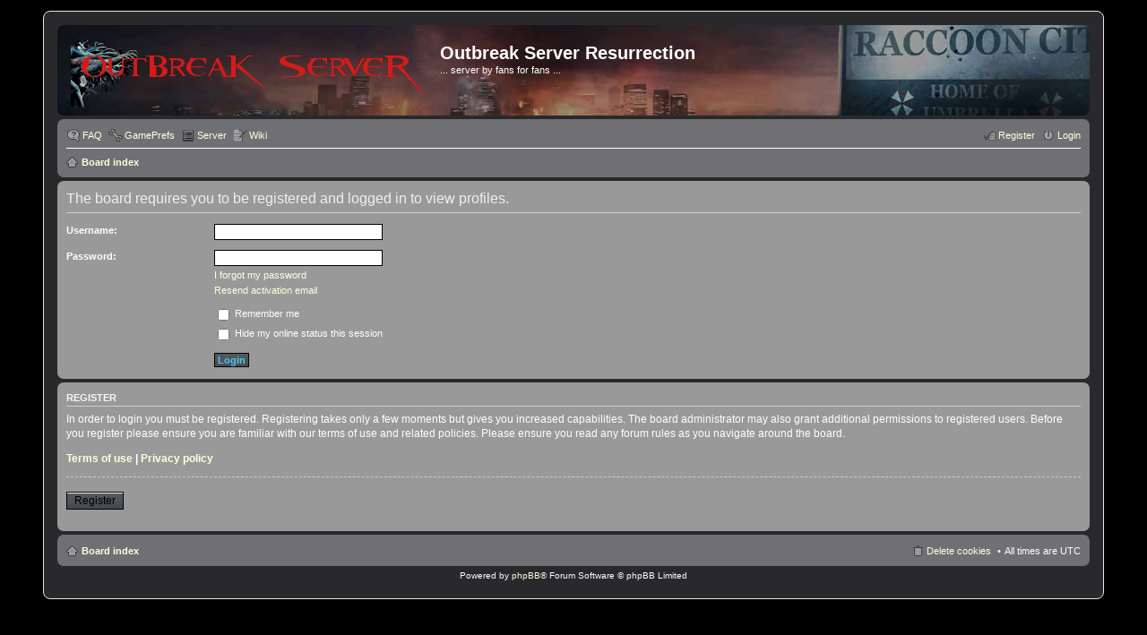

--- FILE ---
content_type: text/html; charset=UTF-8
request_url: https://obsrv.org/memberlist.php?mode=viewprofile&u=100839&sid=aa2a3011675891e3069999b93deb0f19
body_size: 2841
content:
<!DOCTYPE html>
<html dir="ltr" lang="en-gb">
<head>
<meta charset="utf-8" />
<meta name="viewport" content="width=device-width" />

<title>Outbreak Server Resurrection - Login</title>

	<link rel="alternate" type="application/atom+xml" title="Feed - Outbreak Server Resurrection" href="/app.php/feed?sid=e41b0306c24fe243052f98477cf79cd1" />			<link rel="alternate" type="application/atom+xml" title="Feed - New Topics" href="/app.php/feed?sid=e41b0306c24fe243052f98477cf79cd1?mode=topics" />			

<!--
	phpBB style name: prosilver
	Based on style:   prosilver (this is the default phpBB3 style)
	Original author:  Tom Beddard ( http://www.subBlue.com/ )
	Modified by:
-->

<link href="./styles/obsrv/theme/print.css?assets_version=53" rel="stylesheet" type="text/css" media="print" title="printonly" />
<link href="./styles/obsrv/theme/stylesheet.css?assets_version=53" rel="stylesheet" type="text/css" media="screen, projection" />
<link href="./styles/obsrv/theme/en/stylesheet.css?assets_version=53" rel="stylesheet" type="text/css" media="screen, projection" />
<link href="./styles/obsrv/theme/responsive.css?assets_version=53" rel="stylesheet" type="text/css" media="only screen and (max-width: 700px), only screen and (max-device-width: 700px)" />



<!--[if lte IE 9]>
	<link href="./styles/obsrv/theme/tweaks.css?assets_version=53" rel="stylesheet" type="text/css" media="screen, projection" />
<![endif]-->





      
</head>
<body id="phpbb" class="nojs notouch section-memberlist ltr ">


<div id="wrap">
	<a id="top" class="anchor" accesskey="t"></a>
	<div id="page-header">
		<div class="headerbar">
			<div class="inner">

			<div id="site-description">
				<a id="logo" class="logo" href="./index.php?sid=e41b0306c24fe243052f98477cf79cd1" title="Board index"><span class="imageset site_logo"></span></a>
				<h1>Outbreak Server Resurrection</h1>
				<p>... server by fans for fans ...</p>
				<p class="skiplink"><a href="#start_here">Skip to content</a></p>
			</div>

			
			</div>
		</div>

		<div class="navbar" role="navigation">
	<div class="inner">

	<ul id="nav-main" class="linklist bulletin" role="menubar">

		<li id="quick-links" class="small-icon responsive-menu dropdown-container hidden" data-skip-responsive="true">
			<a href="#" class="responsive-menu-link dropdown-trigger">Quick links</a>
			<div class="dropdown hidden">
				<div class="pointer"><div class="pointer-inner"></div></div>
				<ul class="dropdown-contents" role="menu">
					
					
										<li class="separator"></li>

									</ul>
			</div>
		</li>

				<li class="small-icon icon-faq" data-skip-responsive="true"><a href="/app.php/help/faq?sid=e41b0306c24fe243052f98477cf79cd1" rel="help" title="Frequently Asked Questions" role="menuitem">FAQ</a></li>
								<li class="small-icon icon-gpref"><a href="biopanel.php" title="GamePrefs" role="menuitem">GamePrefs</a></li>
		<li class="small-icon icon-gpage"><a href="http://status.obsrv.org" title="Server" role="menuitem" target="_new">Server</a></li>
		<li class="small-icon icon-gwiki"><a href="http://wiki.obsrv.org" title="Wiki" role="menuitem" target="_new">Wiki</a></li>

			<li class="small-icon icon-logout rightside"  data-skip-responsive="true"><a href="./ucp.php?mode=login&amp;redirect=memberlist.php%3Fmode%3Dviewprofile%26u%3D100839&amp;sid=e41b0306c24fe243052f98477cf79cd1" title="Login" accesskey="x" role="menuitem">Login</a></li>
					<li class="small-icon icon-register rightside" data-skip-responsive="true"><a href="./ucp.php?mode=register&amp;sid=e41b0306c24fe243052f98477cf79cd1" role="menuitem">Register</a></li>
						</ul>

	<ul id="nav-breadcrumbs" class="linklist navlinks" role="menubar">
						<li class="small-icon icon-home breadcrumbs">
									<span class="crumb"><a href="./index.php?sid=e41b0306c24fe243052f98477cf79cd1" accesskey="h" itemtype="http://data-vocabulary.org/Breadcrumb" itemscope="" data-navbar-reference="index">Board index</a></span>
								</li>
		
			</ul>

	</div>
</div>
	</div>

	
	<a id="start_here" class="anchor"></a>
	<div id="page-body">
		
		
<form action="./ucp.php?mode=login&amp;sid=e41b0306c24fe243052f98477cf79cd1" method="post" id="login" data-focus="username">
<div class="panel">
	<div class="inner">

	<div class="content">
		<h2 class="login-title">The board requires you to be registered and logged in to view profiles.</h2>

		<fieldset class="fields1">
				<dl>
			<dt><label for="username">Username:</label></dt>
			<dd><input type="text" tabindex="1" name="username" id="username" size="25" value="" class="inputbox autowidth" /></dd>
		</dl>
		<dl>
			<dt><label for="password">Password:</label></dt>
			<dd><input type="password" tabindex="2" id="password" name="password" size="25" class="inputbox autowidth" /></dd>
							<dd><a href="/app.php/user/forgot_password?sid=e41b0306c24fe243052f98477cf79cd1">I forgot my password</a></dd>				<dd><a href="./ucp.php?mode=resend_act&amp;sid=e41b0306c24fe243052f98477cf79cd1">Resend activation email</a></dd>					</dl>
						<dl>
			<dd><label for="autologin"><input type="checkbox" name="autologin" id="autologin" tabindex="4" /> Remember me</label></dd>			<dd><label for="viewonline"><input type="checkbox" name="viewonline" id="viewonline" tabindex="5" /> Hide my online status this session</label></dd>
		</dl>
		
		<input type="hidden" name="redirect" value="./memberlist.php?mode=viewprofile&amp;u=100839&amp;sid=e41b0306c24fe243052f98477cf79cd1" />
<input type="hidden" name="creation_time" value="1768953413" />
<input type="hidden" name="form_token" value="4a69ea4b7929cf7bf56576a1655ce16a00e49916" />

		<dl>
			<dt>&nbsp;</dt>
			<dd><input type="hidden" name="sid" value="e41b0306c24fe243052f98477cf79cd1" />
<input type="submit" name="login" tabindex="6" value="Login" class="button1" /></dd>
		</dl>
		</fieldset>
	</div>

		</div>
</div>


	<div class="panel">
		<div class="inner">

		<div class="content">
			<h3>Register</h3>
			<p>In order to login you must be registered. Registering takes only a few moments but gives you increased capabilities. The board administrator may also grant additional permissions to registered users. Before you register please ensure you are familiar with our terms of use and related policies. Please ensure you read any forum rules as you navigate around the board.</p>
			<p><strong><a href="./ucp.php?mode=terms&amp;sid=e41b0306c24fe243052f98477cf79cd1">Terms of use</a> | <a href="./ucp.php?mode=privacy&amp;sid=e41b0306c24fe243052f98477cf79cd1">Privacy policy</a></strong></p>
			<hr class="dashed" />
			<p><a href="./ucp.php?mode=register&amp;sid=e41b0306c24fe243052f98477cf79cd1" class="button2">Register</a></p>
		</div>

		</div>
	</div>

</form>

			</div>


<div id="page-footer">
	<div class="navbar">
	<div class="inner">

	<ul id="nav-footer" class="linklist bulletin" role="menubar">
		<li class="small-icon icon-home breadcrumbs">
									<span class="crumb"><a href="./index.php?sid=e41b0306c24fe243052f98477cf79cd1" data-navbar-reference="index">Board index</a></span>
					</li>
		
				<li class="rightside">All times are <span title="UTC">UTC</span></li>
							<li class="small-icon icon-delete-cookies rightside"><a href="/app.php/user/delete_cookies?sid=e41b0306c24fe243052f98477cf79cd1" data-ajax="true" data-refresh="true" role="menuitem">Delete cookies</a></li>
														</ul>

	</div>
</div>

	<div class="copyright">
				Powered by <a href="https://www.phpbb.com/">phpBB</a>&reg; Forum Software &copy; phpBB Limited
									</div>

	<div id="darkenwrapper" data-ajax-error-title="AJAX error" data-ajax-error-text="Something went wrong when processing your request." data-ajax-error-text-abort="User aborted request." data-ajax-error-text-timeout="Your request timed out; please try again." data-ajax-error-text-parsererror="Something went wrong with the request and the server returned an invalid reply.">
		<div id="darken">&nbsp;</div>
	</div>
	<div id="loading_indicator"></div>

	<div id="phpbb_alert" class="phpbb_alert" data-l-err="Error" data-l-timeout-processing-req="Request timed out.">
		<a href="#" class="alert_close"></a>
		<h3 class="alert_title">&nbsp;</h3><p class="alert_text"></p>
	</div>
	<div id="phpbb_confirm" class="phpbb_alert">
		<a href="#" class="alert_close"></a>
		<div class="alert_text"></div>
	</div>
</div>

</div>

<div>
	<a id="bottom" class="anchor" accesskey="z"></a>
	</div>

<script type="text/javascript" src="./assets/javascript/jquery-3.7.1.min.js?assets_version=53"></script>
<script type="text/javascript" src="./assets/javascript/core.js?assets_version=53"></script>


<script src="./styles/obsrv/template/forum_fn.js?assets_version=53"></script>
<script src="./styles/obsrv/template/ajax.js?assets_version=53"></script>



</body>
</html>
